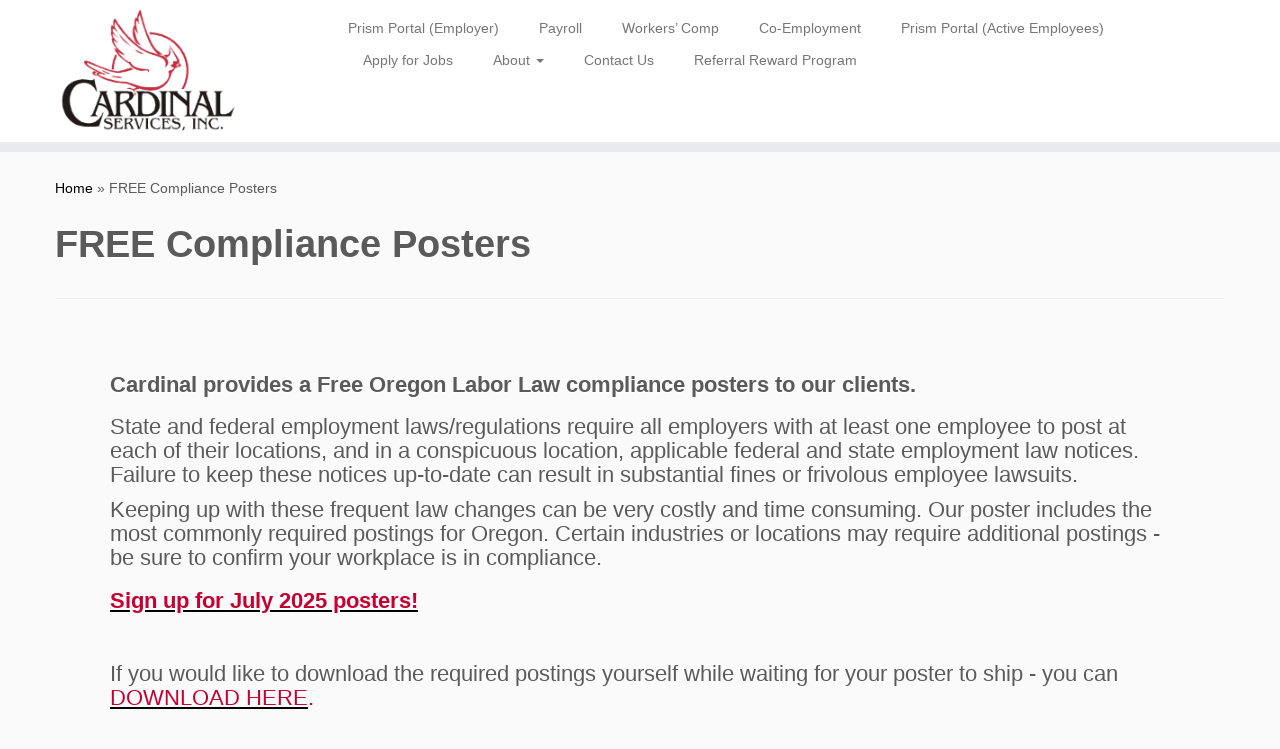

--- FILE ---
content_type: text/html; charset=utf-8
request_url: http://a.mailmunch.co/forms-cache/332239/605246/index-1752608953.html
body_size: 1378
content:
<!DOCTYPE html>
<html>
<head>
  <meta name="robots" content="noindex, nofollow">
    <script type="text/javascript">
    var widgetId = "605246";
    var widgetType = "popover";
    var siteId = "332239";
    var contentGate = false;
    var recaptchaEnabled = false;
    var recaptchaApiKey = "6LcflRsUAAAAAG_PSKBnmcFbkjVvI-hw-Laz9gfp";
    var noTracking = false;
    var pushSubscribe = false;
    var pushUrl = "https://push.mailmunch.co/push/332239/605246";
    var formFields = {"3477568":"company","3477595":"email"};
  </script>
  <link rel="stylesheet" href="//a.mailmunch.co/v2/themes/mailmunch/simple/popover/index.css" />

</head>
<body class="contacts new">
  
<script type="text/javascript" src="//assets.mailmunch.com/assets/widget_simple-f5a3e5db2f514f912e267a03f71350202672af937806defb072a316fb98ef272.js"></script>



<div class="theme theme-simple live allow-closing yes-branding">
  <a id="close-icon" href='#' onclick="closeWidget();return false;"></a>

    <form class="new_contact" id="new_contact" action="https://forms.mailmunch.co/form/332239/605246/submit" accept-charset="UTF-8" method="post">
      <style type="text/css">
#mailmunch-optin-form {
  background-color: #FFFFFF;
}
</style>


<div id="mailmunch-optin-form">
  <div class="screen optin-form-screen" data-screen-name="Optin Form">
<div class="headline">
  <h1><h3>HR Updates</h3></h1>
</div>

<div class="text">
  <p>Sign up and get up-to-date HR Expertise delivered to your inbox.
</p>
</div>

<div class="optin-form-wrapper clearfix">
  <div class="hidden-fields"></div><div class="optin-form custom_form field-count-2"><div class="custom-fields-preview-container"><div class="custom-field-preview-container required" data-custom-field-id="1527552">
  <div class="email-field-wrapper">
    <input type="email" id="custom_field_text_field_1527552" name="contact[contact_fields_attributes][1527552][value]" value="" placeholder="Enter your email" style="" class="input-field email-field" />
    <input type="hidden" name="contact[contact_fields_attributes][1527552][label]" value="Email">
    <input type="hidden" name="contact[contact_fields_attributes][1527552][custom_field_data_id]" value="1527552">
    <input type="hidden" name="contact[contact_fields_attributes][1527552][custom_field_id]" value="3477595">
  </div>
</div>
<div class="custom-field-preview-container" data-custom-field-id="1527554">
  <div class="text-field-wrapper">
    <input type="text" id="custom_field_text_field_1527554" name="contact[contact_fields_attributes][1527554][value]" value="" placeholder="Enter company" style="" class="input-field text-field" />
    <input type="hidden" name="contact[contact_fields_attributes][1527554][label]" value="Company">
    <input type="hidden" name="contact[contact_fields_attributes][1527554][custom_field_data_id]" value="1527554">
    <input type="hidden" name="contact[contact_fields_attributes][1527554][custom_field_id]" value="3477568">
  </div>
</div>
<div class="custom-field-preview-container" data-custom-field-id="1527553">
  <div class="submit-wrapper">
    <input type="submit" id="custom_field_submit_1527553" name="" value="Subscribe" style="color: #FFFFFF; background-color: #c70032;" class="submit" />
  </div>
</div></div></div>
</div>
  </div>

  <div class="screen success-screen optin-form custom_form" data-screen-name="Success Message">
<div class="headline">
  <h1>Thank You</h1>
</div>

    
<div class="text">
  <p style="text-align: center;">Welcome! Thank you for subscribing.
</p>
</div>
  </div>
</div>


</form>
  <div class="branding-container">
    <a href="https://www.mailmunch.com/forms-popups?utm_source=optin-form&amp;utm_medium=website&amp;utm_campaign=powered-by&amp;r=optin_branding" target="_blank" class="mailmunch-branding">
      powered by <span class="mailmunch">MailMunch</span>
    </a>
  </div>
</div>

</body>
</html>


--- FILE ---
content_type: text/html; charset=utf-8
request_url: https://www.google.com/recaptcha/api2/aframe
body_size: 153
content:
<!DOCTYPE HTML><html><head><meta http-equiv="content-type" content="text/html; charset=UTF-8"></head><body><script nonce="GiF2Dv9xBSLtqnYBb_9-zw">/** Anti-fraud and anti-abuse applications only. See google.com/recaptcha */ try{var clients={'sodar':'https://pagead2.googlesyndication.com/pagead/sodar?'};window.addEventListener("message",function(a){try{if(a.source===window.parent){var b=JSON.parse(a.data);var c=clients[b['id']];if(c){var d=document.createElement('img');d.src=c+b['params']+'&rc='+(localStorage.getItem("rc::a")?sessionStorage.getItem("rc::b"):"");window.document.body.appendChild(d);sessionStorage.setItem("rc::e",parseInt(sessionStorage.getItem("rc::e")||0)+1);localStorage.setItem("rc::h",'1768952123161');}}}catch(b){}});window.parent.postMessage("_grecaptcha_ready", "*");}catch(b){}</script></body></html>

--- FILE ---
content_type: text/css
request_url: http://cardinalservices.com/wp-content/plugins/sell-downloads/sd-styles/sd-public.css?ver=pro
body_size: 7658
content:
.sell-downloads-pagination a,
.sell-downloads-product a,
.sd-shopping-cart-list a,
.sell-downloads-item a{
	box-shadow: none !important;
}

.sell-downloads-pagination{text-align:center;position:relative;clear:both;}
.sell-downloads-pagination .page-link{margin:0 5px;display:inline;}
.sell-downloads-pagination .page-selected{font-weight:bold;}

.sell-downloads-item {float:left;}
.sell-downloads-items{position:relative;clear:both;width:100%;padding-top:10px;}

.sell-downloads-header{width:100%;position:relative;clear:both;}
.sell-downloads-filters{display:inline-block;}
.sell-downloads-ordering{display:inline-block;}

.sell-downloads-product .product-cover{width:150px;}

.sell-downloads-product .product-cover.single{width:250px;}

.sell-downloads-product .product-cover img{width:100%;}

/** COLUMNS ON MULTIPLE PAGES **/
.sell-downloads-product .left-column{float:left;}
.sell-downloads-product .right-column{	float:left; padding-left:10px; width:-moz-calc(100% - 260px); width:-webkit-calc(100% - 260px);	width:calc(100% - 160px);}

/** COLUMNS ON SINGLE PAGES **/
.sd_product .entry-title{display:none;}

.sell-downloads-product .left-column{float:left;}
.sell-downloads-product .right-column{	float:left; padding-left:10px; width:-moz-calc(100% - 260px); width:-webkit-calc(100% - 260px);	width:calc(100% - 260px);}

.sell-downloads-product .product-title{font-weight:bold;}

.sell-downloads-product .product-title.single{font-weight:normal; font-size:1.7em;}
.sell-downloads-product .label{font-weight:normal; font-style:italic;}

.sell-downloads-product .product-type ul{padding:0; margin:0;}
.sell-downloads-product .product-type li{padding:0; margin:0 5px 0 0; display:inline-block;font-size:90%;}
.sell-downloads-product .product-type li .arrow{color: #E47911; font-size: 120%; font-weight: bold; margin-right: 0.2em;}

.sell-downloads-product a{text-decoration:none;}

.sell-downloads-product .product-price{color: #990000; text-transform:lowercase;}
.sell-downloads-product .product-price.invalid{color: #DDD;display:inline-block;text-decoration:line-through;padding-right:10px;}

.sell-downloads-product .product-price.single{font-size:0.75em;color: #333;display:inline-block;background-color:#EFEFEF;padding:0 10px;-webkit-border-radius: 10px; -moz-border-radius: 10px; border-radius: 10px; text-shadow: 1px 1px #FFF;}
.sell-downloads-product .product-price.single.invalid{color: #DDD;display:inline-block;text-decoration:line-through;}

.sd-store-total{font-weight:bold;}
.sd-store-total.invalid{color:#DDDDDD;text-decoration:line-through;padding-right:10px;}

.sell-downloads-discount-promotion,
.product-discount-promotion{font-style:italic;padding:0 10px;color: #E47911;}
.sell-downloads-discount-promotion div:before,
.product-discount-promotion:before{display: block;color: #E47911;font-size: 120%;font-weight: bold;content: open-quote;content: '"';height: 1px;position:relative;margin-left:-10px;}
.sell-downloads-discount-promotion div:after,
.product-discount-promotion:after{color: #E47911;font-size: 120%;font-weight: bold;content: open-quote;content: '"';height: 1px;position:relative;}

.sell-downloads-discount-promotion h2{margin:0;}
.sell-downloads-discount-promotion{color:inherit;}
.sell-downloads-discount-promotion div:before,
.sell-downloads-discount-promotion div:after{color:inherit;}


.sell-downloads-product .product-info{text-align:right;}

.explain-text{font-style:italic;font-size:0.9em;}

.sd_product .entry-header{display:none;}

.sell-downloads-tabs{list-style: none outside none;margin: 0 0 1.618em;overflow: hidden;padding: 0 0 0 1em;position: relative;}
.sell-downloads-tabs:before{border-bottom: 1px solid #E0DADF;bottom: 0;content: " ";left: 0;position: absolute;width: 100%;z-index: 1;}
.sell-downloads-tabs li{
	background: #f7f6f7;
	background: url([data-uri]);
	background: -moz-linear-gradient(top, #f7f6f7 0%, #e0dadf 100%);
	background: -webkit-gradient(linear, left top, left bottom, color-stop(0%,#f7f6f7), color-stop(100%,#e0dadf));
	background: -webkit-linear-gradient(top, #f7f6f7 0%,#e0dadf 100%);
	background: -o-linear-gradient(top, #f7f6f7 0%,#e0dadf 100%);
	background: -ms-linear-gradient(top, #f7f6f7 0%,#e0dadf 100%);
	background: linear-gradient(to bottom, #f7f6f7 0%,#e0dadf 100%);
	filter: progid:DXImageTransform.Microsoft.gradient( startColorstr='#f7f6f7', endColorstr='#e0dadf',GradientType=0 );
	border: 1px solid #E0DADF;border-top-left-radius: 4px;border-top-right-radius: 4px;box-shadow: 0 3px 3px rgba(0, 0, 0, 0.2), 0 1px 0 rgba(255, 255, 255, 0.6) inset;display: inline-block;margin: 0 -5px;padding: 0 1em;position: relative;z-index: 0;cursor:pointer;}
.sell-downloads-tabs li:after{border-bottom-left-radius: 4px;box-shadow: -2px 2px 0 #E0DADF;right: -6px;bottom: -1px;border: 1px solid #E0DADF;border-width: 0px 0px 1px 1px;content: " ";height: 5px;position: absolute;width: 5px;}
.sell-downloads-tabs li:before{border-bottom-right-radius: 4px;box-shadow: 2px 2px 0 #E0DADF;left: -6px;bottom: -1px;border: 1px solid #E0DADF;border-width: 0 1px 1px 0;content: " ";height: 5px;position: absolute;width: 5px;}
.sell-downloads-tabs li.active-tab {background: none repeat scroll 0 0 #FFFFFF;border-bottom-color: #FFFFFF;z-index: 2;}	
.sell-downloads-tabs li.active-tab:after {box-shadow: -2px 2px 0 #FFFFFF;}
.sell-downloads-tabs li.active-tab:before {box-shadow: 2px 2px 0 #FFFFFF;}
.sell-downloads-tabs-container{display:none;}
.sell-downloads-tabs-container.active-tab{display:block;}

.clear {clear: both;}

.sd-shopping-cart{width:128px; height:51px; cursor:pointer;background:url(../paypal_buttons/shopping_cart/button_g.png) no-repeat 0 0; text-align:right;line-height:50px;font-weight:bold;float:right;margin-bottom:10px;}
.sd-shopping-cart-text{margin-right:10px;}
#sd-shopping-cart-thumbnail{width:100px;max-width:100px;height:auto;}
.sd-error-mssg{ border: 1px solid #FF0000; color: #FF0000; text-align:center; width:100%; }
.sd-error-mssg ul{ list-style:none; }

.sd-demo-container{ background: #FFFFFF; text-align:center; }
.sd-demo{
	height:100%;
	overflow:hidden;
}

.sd-demo-head{
	top:0;
	height: 30px;
	background: #333333;
	text-align:right;
}

.sd-demo-head a{
	color: #FFFFFF;
	text-decoration: none;
	margin-right: 20px;
}

@media screen and (max-width:600px) {
	.sell-downloads-item{clear:both;}
	.sell-downloads-header span{display: inline-block;clear:both;float:left;}
	.sell-downloads-ordering{float:left;}
	.sell-downloads-product .left-column{width: 100%; clear: both;}
	.sell-downloads-product .right-column{padding-left:0; width:100%;}
}

/** COOKIES **/

#sd_accept_cookie{ position: fixed; left: 0; bottom: 0; width: 100%; background: rgba( 0, 0, 0, 0.8); color: #FFF; z-index: 9999; padding: 10px; text-align:center; height:30px; line-height: 36px; }
#sd_accept_cookie input{ margin:0 0 0 5px; }

--- FILE ---
content_type: text/javascript
request_url: http://cardinalservices.com/wp-content/plugins/sell-downloads/sd-script/sd-public.js?ver=pro
body_size: 5196
content:
jQuery(function($){
	
	$('.sell-downloads-tabs').click(function(evt){
		var m = $(this),
			t = $(evt.target);
			
		m.find('.active-tab').removeClass('active-tab');
		t.addClass('active-tab');
		$('.sell-downloads-tabs-container').removeClass('active-tab').eq(m.children().index(t)).addClass('active-tab');
	});
	
    $('.sell-downloads-product,.view-cart-btn').bind('click', function(evt){
        var e = $(evt.target);
        if(e.hasClass('view-cart-btn') || e.parents('.view-cart-btn').length){
            document.location = ((sd_global && sd_global['hurl']) ? sd_global['hurl'] : '/') + '?sd_action=viewshoppingcart';
        }
        
        if(e.hasClass('shopping-cart-btn') && e.hasClass('sell-downloads') ||  e.parents('.shopping-cart-btn.sell-downloads').length){
            e.fadeTo('fast', 0.5);
            $.getJSON( ((sd_global && sd_global['hurl']) ? sd_global['hurl'] : '/') + '?sd_action=addshoppingcart', {'action':'add','product_id':e.attr('alt')}, function(data){
                e.fadeTo('fast', 1);
                if(data['error'] != undefined){
                    alert(data['error']);
					$( '#sd_accept_cookie' ).show();
                }else{
                    e.unbind('click');
                    e.attr('src', sd_global['url']+'/paypal_buttons/shopping_cart/button_f.gif').removeClass('shopping-cart-btn').addClass('view-cart-btn');
                    $('.sd-sc-items-number').html(data['success']);
                }    
            });
        }
    });
    
    window['sd_add_cart'] = function(e, id){
        $(e).fadeTo('fast', 0.5);
	}
	
	// ****** FUNCTIONS FOR DEMO ****** //
	$( document ).on( 'click', '.sd-demo-close', function( evt ){
		evt.preventDefault();
		
		var e  = $( evt.target );
		    c  = e.parents( '.sd-demo-container' ),
			sl = c.attr( 'sl' ),
			st = c.attr( 'st' );

		c.remove();
		$( 'body,html' ).removeClass( 'sd-demo' ).scrollLeft( sl ).scrollTop( st );
	} );
	
	$( window ).on( 'resize', function(){
		var b  = $( 'body' ),
		    h  = b.height();
		
		b.find( '#sd_demo_object' ).attr( 'height', ( h - b.find( '.sd-demo-head' ).height() ) + 'px' );
	} );
	
	$( '.sd-demo-link' ).click(function( evt ){
		evt.preventDefault();
		
		var e  = $( evt.target ),
		    m  = $(e).attr( 'mtype' ),
			l  = e.attr( 'href' ),
			i  = l.indexOf( 'file=' ),
			t  = $( 'html' ),
			b  = $( 'body' ),
			close_txt = ( typeof sd_global != 'undefined' && typeof sd_global.texts != 'undefined' && typeof sd_global.texts.close_demo != 'undefined' ) ? sd_global.texts.close_demo : 'close',
			download_txt = ( typeof sd_global != 'undefined' && typeof sd_global.texts != 'undefined' && typeof sd_global.texts.download_demo != 'undefined' ) ? sd_global.texts.download_demo : 'download file',
			plugin_fault_txt = ( typeof sd_global != 'undefined' && typeof sd_global.texts != 'undefined' && typeof sd_global.texts.plugin_fault != 'undefined' ) ? sd_global.texts.plugin_fault : 'The Object to display the demo file is not enabled in your browser. CLICK HERE to download the demo file',
			sl = b.scrollLeft(),
			st = b.scrollTop();
			
		l = decodeURIComponent( l.substr( i+5 ) );
		
		t.addClass( 'sd-demo' );
		b.addClass( 'sd-demo' );
		
		var h = $( window ).height();

		b.append( $( '<div class="sd-demo-container" sl="'+sl+'" st="'+st+'" style="height:100%;width:100%;position:absolute;top:0;left:0;z-index:99999;">\
		                <div class="sd-demo-head">\
						  <a href="'+e.attr( 'href' )+'">'+download_txt+'</a>\
						  <a href="#" class="sd-demo-close">'+close_txt+'</a>\
						</div>\
					    <div class="sd-demo-body">\
			              <object id="sd_demo_object" data="'+l+'" type="'+m+'" width="100%"> \
						     <div style="margin-top:40px;">\
				             <a href="'+e.attr( 'href' )+'">'+plugin_fault_txt+'</a>\
							 </div>\
			              </object>\
					    </div>\
					  </div>' ) );
		
		b.find( '#sd_demo_object' ).attr( 'height', ( h - b.find( '.sd-demo-head' ).height() ) + 'px' );
	});
	
	$( '.sd-demo-media' ).mediaelementplayer();
	
	window['sd_cookie_policy'] = function( accept ){
		$.getJSON( ( ( sd_global && sd_global['hurl'] ) ? sd_global['hurl'] : '/' ) + '?sd_action=cookie&accept=' + ( ( accept ) ? 1 : 0 ), function( data ){
			if(data['error'] != undefined){
				alert(data['error']);
			}else{
				$( '#sd_accept_cookie' ).hide();
			}    
		} );
	}
	timeout_counter = 10;
    window['sell_downloads_counting'] = function()
    {
        var loc = document.location.href;
        document.getElementById( "sell_downloads_error_mssg" ).innerHTML = timeout_text+' '+timeout_counter;
        if( timeout_counter == 0 )
        {
            document.location = loc+( ( loc.indexOf( '?' ) == -1 ) ? '?' : '&' )+'timeout=1';    
        }
        else
        {
            timeout_counter--;
            setTimeout( sell_downloads_counting, 1000 );
        }    
    };
    
    if( $( '[id="sell_downloads_error_mssg"]' ).length ) 
    {
        sell_downloads_counting();
    }
});